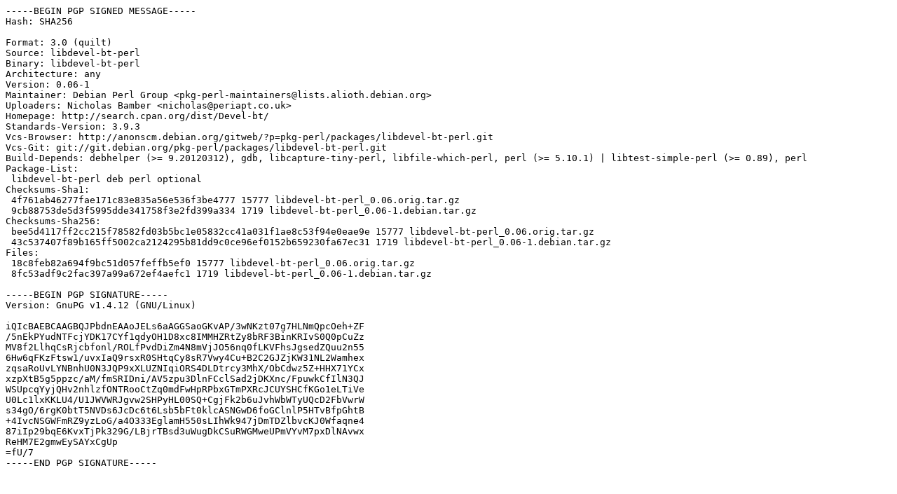

--- FILE ---
content_type: text/prs.lines.tag
request_url: http://old-releases.ubuntu.com/ubuntu/pool/universe/libd/libdevel-bt-perl/libdevel-bt-perl_0.06-1.dsc
body_size: 2121
content:
-----BEGIN PGP SIGNED MESSAGE-----
Hash: SHA256

Format: 3.0 (quilt)
Source: libdevel-bt-perl
Binary: libdevel-bt-perl
Architecture: any
Version: 0.06-1
Maintainer: Debian Perl Group <pkg-perl-maintainers@lists.alioth.debian.org>
Uploaders: Nicholas Bamber <nicholas@periapt.co.uk>
Homepage: http://search.cpan.org/dist/Devel-bt/
Standards-Version: 3.9.3
Vcs-Browser: http://anonscm.debian.org/gitweb/?p=pkg-perl/packages/libdevel-bt-perl.git
Vcs-Git: git://git.debian.org/pkg-perl/packages/libdevel-bt-perl.git
Build-Depends: debhelper (>= 9.20120312), gdb, libcapture-tiny-perl, libfile-which-perl, perl (>= 5.10.1) | libtest-simple-perl (>= 0.89), perl
Package-List: 
 libdevel-bt-perl deb perl optional
Checksums-Sha1: 
 4f761ab46277fae171c83e835a56e536f3be4777 15777 libdevel-bt-perl_0.06.orig.tar.gz
 9cb88753de5d3f5995dde341758f3e2fd399a334 1719 libdevel-bt-perl_0.06-1.debian.tar.gz
Checksums-Sha256: 
 bee5d4117ff2cc215f78582fd03b5bc1e05832cc41a031f1ae8c53f94e0eae9e 15777 libdevel-bt-perl_0.06.orig.tar.gz
 43c537407f89b165ff5002ca2124295b81dd9c0ce96ef0152b659230fa67ec31 1719 libdevel-bt-perl_0.06-1.debian.tar.gz
Files: 
 18c8feb82a694f9bc51d057feffb5ef0 15777 libdevel-bt-perl_0.06.orig.tar.gz
 8fc53adf9c2fac397a99a672ef4aefc1 1719 libdevel-bt-perl_0.06-1.debian.tar.gz

-----BEGIN PGP SIGNATURE-----
Version: GnuPG v1.4.12 (GNU/Linux)

iQIcBAEBCAAGBQJPbdnEAAoJELs6aAGGSaoGKvAP/3wNKzt07g7HLNmQpcOeh+ZF
/5nEkPYudNTFcjYDK17CYf1qdyOH1D8xc8IMMHZRtZy8bRF3BinKRIvS0Q0pCuZz
MV8f2LlhqCsRjcbfonl/ROLfPvdDiZm4N8mVjJO56nq0fLKVFhsJgsedZQuu2n55
6Hw6qFKzFtsw1/uvxIaQ9rsxR0SHtqCy8sR7Vwy4Cu+B2C2GJZjKW31NL2Wamhex
zqsaRoUvLYNBnhU0N3JQP9xXLUZNIqiORS4DLDtrcy3MhX/ObCdwz5Z+HHX71YCx
xzpXtB5g5ppzc/aM/fmSRIDni/AV5zpu3DlnFCclSad2jDKXnc/FpuwkCfIlN3QJ
WSUpcqYyjQHv2nhlzfONTRooCtZq0mdFwHpRPbxGTmPXRcJCUYSHCfKGo1eLTiVe
U0Lc1lxKKLU4/U1JWVWRJgvw2SHPyHL00SQ+CgjFk2b6uJvhWbWTyUQcD2FbVwrW
s34gO/6rgK0btT5NVDs6JcDc6t6Lsb5bFt0klcASNGwD6foGClnlP5HTvBfpGhtB
+4IvcNSGWFmRZ9yzLoG/a4O333EglamH550sLIhWk947jDmTDZlbvcKJ0Wfaqne4
87iIp29bqE6KvxTjPk329G/LBjrTBsd3uWugDkCSuRWGMweUPmVYvM7pxDlNAvwx
ReHM7E2gmwEySAYxCgUp
=fU/7
-----END PGP SIGNATURE-----
